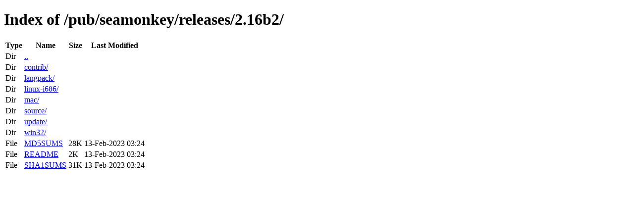

--- FILE ---
content_type: text/html; charset=utf-8
request_url: https://ftp.mozilla.org/pub/seamonkey/releases/2.16b2/
body_size: 100
content:
<!DOCTYPE html>
<html>
        <head>
                <meta charset="UTF-8">
                <title>Directory Listing: /pub/seamonkey/releases/2.16b2/</title>
        </head>
        <body>
                <h1>Index of /pub/seamonkey/releases/2.16b2/</h1>
                <table>
                        <tr>
                                <th>Type</th>
                                <th>Name</th>
                                <th>Size</th>
                                <th>Last Modified</th>
                        </tr>
                        
                        <tr>
                                <td>Dir</td>
                                <td><a href="/pub/seamonkey/releases/">..</a></td>
                                <td></td>
                                <td></td>
                        </tr>
                        
                        
                        <tr>
                                <td>Dir</td>
                                <td><a href="/pub/seamonkey/releases/2.16b2/contrib/">contrib/</a></td>
                                <td></td>
                                <td></td>
                        </tr>
                        
                        <tr>
                                <td>Dir</td>
                                <td><a href="/pub/seamonkey/releases/2.16b2/langpack/">langpack/</a></td>
                                <td></td>
                                <td></td>
                        </tr>
                        
                        <tr>
                                <td>Dir</td>
                                <td><a href="/pub/seamonkey/releases/2.16b2/linux-i686/">linux-i686/</a></td>
                                <td></td>
                                <td></td>
                        </tr>
                        
                        <tr>
                                <td>Dir</td>
                                <td><a href="/pub/seamonkey/releases/2.16b2/mac/">mac/</a></td>
                                <td></td>
                                <td></td>
                        </tr>
                        
                        <tr>
                                <td>Dir</td>
                                <td><a href="/pub/seamonkey/releases/2.16b2/source/">source/</a></td>
                                <td></td>
                                <td></td>
                        </tr>
                        
                        <tr>
                                <td>Dir</td>
                                <td><a href="/pub/seamonkey/releases/2.16b2/update/">update/</a></td>
                                <td></td>
                                <td></td>
                        </tr>
                        
                        <tr>
                                <td>Dir</td>
                                <td><a href="/pub/seamonkey/releases/2.16b2/win32/">win32/</a></td>
                                <td></td>
                                <td></td>
                        </tr>
                        
                        
                        
                        <tr>
                                <td>File</td>
                                <td><a href="/pub/seamonkey/releases/2.16b2/MD5SUMS">MD5SUMS</a></td>
                                <td>28K</td>
                                <td>13-Feb-2023 03:24</td>
                        </tr>
                        
                        
                        
                        <tr>
                                <td>File</td>
                                <td><a href="/pub/seamonkey/releases/2.16b2/README">README</a></td>
                                <td>2K</td>
                                <td>13-Feb-2023 03:24</td>
                        </tr>
                        
                        
                        
                        <tr>
                                <td>File</td>
                                <td><a href="/pub/seamonkey/releases/2.16b2/SHA1SUMS">SHA1SUMS</a></td>
                                <td>31K</td>
                                <td>13-Feb-2023 03:24</td>
                        </tr>
                        
                        
                </table>
        </body>
</html>